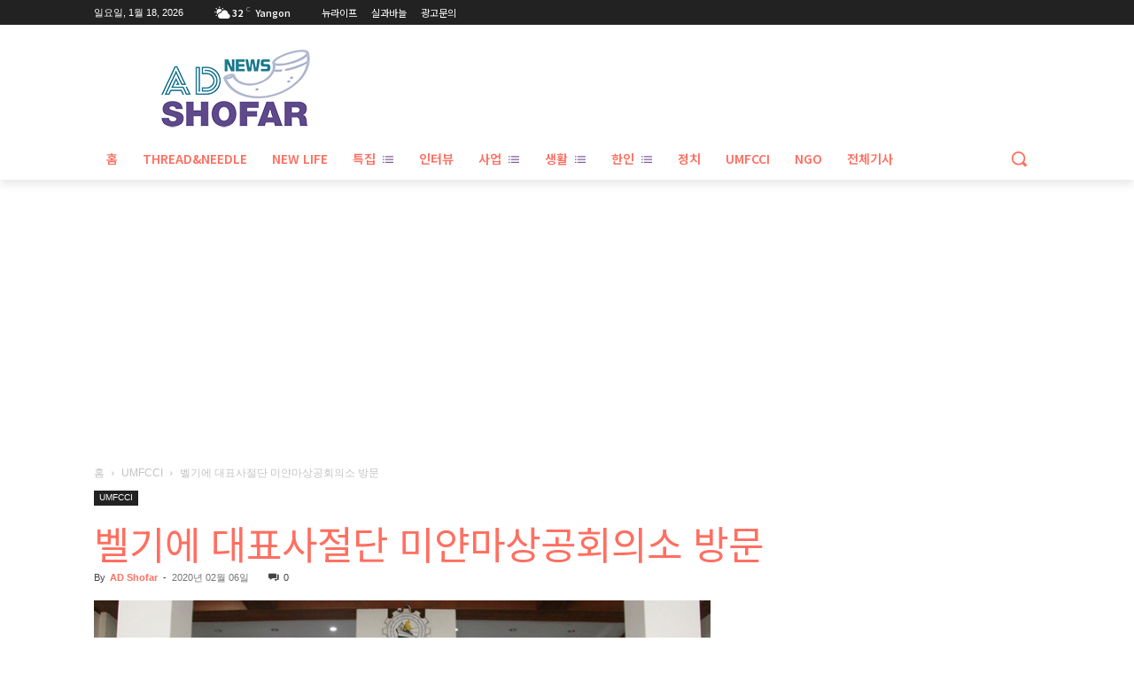

--- FILE ---
content_type: text/html; charset=UTF-8
request_url: https://news.myantrade.com/wp-admin/admin-ajax.php?td_theme_name=Newspaper&v=12.7.4
body_size: 32
content:
{"6235":156}

--- FILE ---
content_type: text/html; charset=utf-8
request_url: https://www.google.com/recaptcha/api2/aframe
body_size: 266
content:
<!DOCTYPE HTML><html><head><meta http-equiv="content-type" content="text/html; charset=UTF-8"></head><body><script nonce="fgQHRaMfZlyx4EUmsahOiw">/** Anti-fraud and anti-abuse applications only. See google.com/recaptcha */ try{var clients={'sodar':'https://pagead2.googlesyndication.com/pagead/sodar?'};window.addEventListener("message",function(a){try{if(a.source===window.parent){var b=JSON.parse(a.data);var c=clients[b['id']];if(c){var d=document.createElement('img');d.src=c+b['params']+'&rc='+(localStorage.getItem("rc::a")?sessionStorage.getItem("rc::b"):"");window.document.body.appendChild(d);sessionStorage.setItem("rc::e",parseInt(sessionStorage.getItem("rc::e")||0)+1);localStorage.setItem("rc::h",'1768700727990');}}}catch(b){}});window.parent.postMessage("_grecaptcha_ready", "*");}catch(b){}</script></body></html>